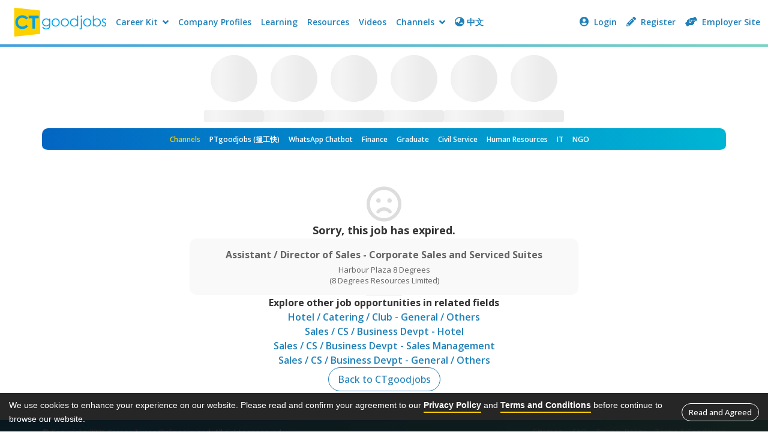

--- FILE ---
content_type: image/svg+xml
request_url: https://jobs.ctgoodjobs.hk/images/ct-logo-s.svg
body_size: 4950
content:
<svg width="193" height="60" viewBox="0 0 193 60" fill="none" xmlns="http://www.w3.org/2000/svg">
<g clip-path="url(#clip0_193_1244)">
<path d="M73.476 22.536H75.564V35.49C75.6406 37.1797 75.4378 38.8703 74.964 40.494C74.4485 41.9463 73.4371 43.1701 72.108 43.95C70.6192 44.7861 68.9308 45.2009 67.224 45.15C65.9468 45.1678 64.6761 44.9649 63.468 44.55C62.4617 44.2207 61.5372 43.6807 60.756 42.966C59.9375 42.1216 59.2824 41.133 58.824 40.05H61.098C61.6504 41.0643 62.4837 41.8977 63.498 42.45C64.636 42.968 65.8717 43.236 67.122 43.236C68.3723 43.236 69.6081 42.968 70.746 42.45C71.634 42.009 72.3665 41.3079 72.846 40.44C73.266 39.64 73.476 38.342 73.476 36.546V35.7C72.7072 36.6798 71.7185 37.465 70.59 37.992C69.353 38.5671 67.9965 38.8382 66.6335 38.7829C65.2704 38.7276 63.9403 38.3474 62.754 37.674C61.4773 36.9769 60.4198 35.9381 59.7 34.674C58.9875 33.3969 58.6175 31.9571 58.6259 30.4947C58.6343 29.0323 59.0209 27.5969 59.748 26.328C60.4934 25.0574 61.556 24.0023 62.8319 23.266C64.1077 22.5298 65.553 22.1376 67.026 22.128C68.2045 22.1193 69.3697 22.3778 70.434 22.884C71.6108 23.4898 72.6472 24.3361 73.476 25.368V22.536ZM67.338 24.132C66.1802 24.1258 65.0407 24.4215 64.032 24.99C63.0264 25.5539 62.1959 26.3844 61.632 27.39C61.057 28.3876 60.7587 29.5206 60.768 30.672C60.7444 31.4937 60.8922 32.3113 61.2021 33.0726C61.512 33.834 61.9772 34.5224 62.568 35.094C63.8539 36.2182 65.504 36.8377 67.212 36.8377C68.92 36.8377 70.5701 36.2182 71.856 35.094C72.4452 34.4947 72.9048 33.7807 73.2062 32.9962C73.5076 32.2117 73.6444 31.3736 73.608 30.534C73.6283 29.3908 73.3512 28.2619 72.804 27.258C72.2697 26.2996 71.4778 25.5098 70.518 24.978C69.5508 24.4214 68.4539 24.1296 67.338 24.132Z" fill="#00A0E9"/>
<path d="M86.826 22.116C88 22.088 89.1659 22.3174 90.2418 22.788C91.3177 23.2586 92.2776 23.959 93.054 24.84C94.5207 26.4674 95.3219 28.5869 95.2986 30.7776C95.2753 32.9683 94.4291 35.0702 92.928 36.666C92.1285 37.4738 91.1767 38.1151 90.1278 38.5528C89.0789 38.9904 87.9536 39.2158 86.817 39.2158C85.6804 39.2158 84.5551 38.9904 83.5062 38.5528C82.4572 38.1151 81.5055 37.4738 80.706 36.666C79.2078 35.0708 78.364 32.9707 78.3418 30.7824C78.3195 28.5941 79.1206 26.4773 80.586 24.852C81.3634 23.9682 82.3248 23.2653 83.4028 22.7926C84.4808 22.3199 85.6492 22.089 86.826 22.116ZM86.826 24.162C85.986 24.1531 85.1533 24.3199 84.3815 24.6515C83.6097 24.9832 82.9157 25.4725 82.344 26.088C81.7365 26.7007 81.2579 27.4289 80.9364 28.2296C80.6149 29.0303 80.457 29.8873 80.472 30.75C80.4643 31.9016 80.758 33.0351 81.324 34.038C81.8588 35.0222 82.6564 35.8385 83.628 36.396C84.606 36.9371 85.7053 37.2209 86.823 37.2209C87.9407 37.2209 89.04 36.9371 90.018 36.396C90.99 35.8372 91.7892 35.0213 92.328 34.038C92.894 33.0351 93.1877 31.9016 93.18 30.75C93.1955 29.8862 93.0366 29.0281 92.7129 28.2271C92.3892 27.4261 91.9073 26.6985 91.296 26.088C90.7261 25.4717 90.0333 24.9819 89.2623 24.6502C88.4913 24.3184 87.6593 24.1521 86.82 24.162H86.826Z" fill="#00A0E9"/>
<path d="M105.942 22.116C107.116 22.088 108.282 22.3174 109.358 22.788C110.434 23.2586 111.394 23.959 112.17 24.84C113.639 26.4661 114.442 28.5853 114.42 30.7764C114.398 32.9676 113.552 35.0701 112.05 36.666C111.25 37.4738 110.299 38.1151 109.25 38.5528C108.201 38.9904 107.076 39.2158 105.939 39.2158C104.802 39.2158 103.677 38.9904 102.628 38.5528C101.579 38.1151 100.628 37.4738 99.828 36.666C98.3278 35.0722 97.4819 32.9723 97.4586 30.7836C97.4353 28.5949 98.2361 26.4775 99.702 24.852C100.479 23.9682 101.441 23.2653 102.519 22.7926C103.597 22.3199 104.765 22.089 105.942 22.116ZM105.942 24.162C105.102 24.1542 104.27 24.3215 103.498 24.6531C102.727 24.9847 102.032 25.4734 101.46 26.088C100.853 26.7007 100.374 27.4289 100.052 28.2296C99.7309 29.0303 99.573 29.8873 99.588 30.75C99.5803 31.9016 99.874 33.0351 100.44 34.038C100.979 35.0228 101.781 35.839 102.756 36.396C103.732 36.9393 104.831 37.2244 105.948 37.2244C107.065 37.2244 108.164 36.9393 109.14 36.396C110.113 35.8406 110.911 35.0237 111.444 34.038C112.014 33.0366 112.31 31.9024 112.302 30.75C112.316 29.8869 112.157 29.0298 111.834 28.2291C111.512 27.4285 111.032 26.7005 110.424 26.088C109.85 25.4732 109.155 24.9845 108.383 24.6529C107.61 24.3213 106.777 24.1541 105.936 24.162H105.942Z" fill="#00A0E9"/>
<path d="M133.596 16.26V38.79H131.538V35.994C130.74 36.9992 129.733 37.8183 128.586 38.394C127.03 39.141 125.278 39.3796 123.579 39.0759C121.88 38.7722 120.319 37.9417 119.118 36.702C118.322 35.9032 117.695 34.9523 117.275 33.906C116.854 32.8597 116.648 31.7394 116.67 30.612C116.653 29.497 116.863 28.3902 117.287 27.3588C117.711 26.3275 118.34 25.3929 119.136 24.612C119.9 23.8102 120.822 23.1746 121.843 22.7452C122.864 22.3157 123.962 22.1015 125.07 22.116C126.322 22.1007 127.558 22.3933 128.67 22.968C129.804 23.5864 130.778 24.4618 131.514 25.524V16.26H133.596ZM125.232 24.132C124.094 24.1235 122.976 24.423 121.994 24.9987C121.013 25.5744 120.206 26.4048 119.658 27.402C119.082 28.4065 118.779 29.5442 118.779 30.702C118.779 31.8598 119.082 32.9975 119.658 34.002C120.216 35.0093 121.032 35.85 122.022 36.438C122.985 37.0135 124.086 37.3163 125.208 37.314C126.349 37.3136 127.471 37.0136 128.46 36.444C129.455 35.9033 130.277 35.092 130.83 34.104C131.391 33.0849 131.676 31.9371 131.658 30.774C131.681 29.9037 131.529 29.0377 131.211 28.2274C130.892 27.4172 130.414 26.6794 129.804 26.058C129.216 25.4388 128.506 24.948 127.72 24.6166C126.933 24.2851 126.086 24.1201 125.232 24.132Z" fill="#00A0E9"/>
<path d="M139.458 22.536H141.582V41.244C141.582 42.606 141.33 43.602 140.838 44.244C140.599 44.5501 140.29 44.7946 139.937 44.9574C139.585 45.1202 139.198 45.1965 138.81 45.18C137.986 45.1583 137.172 44.9854 136.41 44.67V42.792C136.874 43.0511 137.391 43.199 137.922 43.224C138.178 43.2355 138.432 43.176 138.657 43.0521C138.881 42.9282 139.067 42.7448 139.194 42.522C139.407 41.9243 139.493 41.2887 139.446 40.656L139.458 22.536ZM140.484 15.84C140.708 15.8383 140.931 15.8827 141.137 15.9704C141.343 16.0582 141.53 16.1874 141.684 16.35C141.921 16.5901 142.081 16.8949 142.145 17.2259C142.209 17.5569 142.174 17.8994 142.043 18.2104C141.913 18.5214 141.694 18.787 141.413 18.9738C141.133 19.1606 140.803 19.2602 140.466 19.2602C140.129 19.2602 139.799 19.1606 139.519 18.9738C139.238 18.787 139.019 18.5214 138.889 18.2104C138.758 17.8994 138.723 17.5569 138.787 17.2259C138.851 16.8949 139.011 16.5901 139.248 16.35C139.407 16.1831 139.599 16.0515 139.812 15.9637C140.025 15.8758 140.254 15.8337 140.484 15.84Z" fill="#00A0E9"/>
<path d="M152.706 22.116C153.879 22.0889 155.044 22.3187 156.119 22.7893C157.193 23.2598 158.152 23.9597 158.928 24.84C160.395 26.4674 161.196 28.5869 161.173 30.7776C161.149 32.9683 160.303 35.0702 158.802 36.666C158.003 37.4736 157.052 38.1148 156.003 38.5524C154.955 38.9899 153.83 39.2152 152.694 39.2152C151.558 39.2152 150.433 38.9899 149.385 38.5524C148.336 38.1148 147.385 37.4736 146.586 36.666C145.086 35.0722 144.24 32.9723 144.217 30.7836C144.193 28.5949 144.994 26.4775 146.46 24.852C147.238 23.9674 148.2 23.264 149.28 22.7913C150.359 22.3186 151.528 22.0881 152.706 22.116ZM152.706 24.162C151.866 24.1531 151.033 24.3198 150.262 24.6515C149.49 24.9832 148.796 25.4725 148.224 26.088C147.617 26.7007 147.138 27.4289 146.816 28.2296C146.495 29.0303 146.337 29.8873 146.352 30.75C146.344 31.9016 146.638 33.0351 147.204 34.038C147.741 35.0224 148.541 35.8386 149.514 36.396C150.492 36.937 151.591 37.2209 152.709 37.2209C153.827 37.2209 154.926 36.937 155.904 36.396C156.874 35.8368 157.671 35.0209 158.208 34.038C158.776 33.0357 159.072 31.9021 159.066 30.75C159.08 29.8864 158.921 29.0287 158.597 28.2278C158.273 27.427 157.792 26.6993 157.182 26.088C156.609 25.4726 155.914 24.9835 155.141 24.6518C154.368 24.3202 153.535 24.1534 152.694 24.162H152.706Z" fill="#00A0E9"/>
<path d="M164.262 38.79V16.26H166.338V25.326C167.136 24.3237 168.141 23.5052 169.284 22.926C170.395 22.3897 171.614 22.1166 172.848 22.128C173.95 22.1128 175.043 22.3275 176.058 22.7582C177.072 23.189 177.986 23.8265 178.74 24.63C179.532 25.4277 180.155 26.3761 180.573 27.4191C180.992 28.4621 181.197 29.5784 181.176 30.702C181.191 31.8162 180.981 32.922 180.558 33.953C180.136 34.9841 179.509 35.9191 178.716 36.702C177.953 37.5036 177.033 38.1391 176.013 38.5686C174.992 38.9981 173.895 39.2124 172.788 39.198C171.536 39.217 170.299 38.9242 169.188 38.346C168.052 37.7255 167.074 36.8507 166.332 35.79V38.79H164.262ZM172.626 37.194C173.764 37.2034 174.883 36.9036 175.863 36.3266C176.844 35.7496 177.65 34.9171 178.194 33.918C178.773 32.9147 179.078 31.7765 179.078 30.618C179.078 29.4595 178.773 28.3213 178.194 27.318C177.641 26.3052 176.824 25.4612 175.83 24.876C174.875 24.3022 173.782 23.9994 172.668 24C171.524 24.0004 170.4 24.3025 169.41 24.876C168.408 25.423 167.577 26.2372 167.01 27.228C166.453 28.2506 166.167 29.3994 166.182 30.564C166.158 31.4349 166.31 32.3017 166.63 33.1122C166.949 33.9227 167.43 34.6601 168.042 35.28C168.631 35.9008 169.342 36.3918 170.132 36.7215C170.921 37.0511 171.771 37.212 172.626 37.194Z" fill="#00A0E9"/>
<path d="M192.258 24.312L190.938 25.704C189.816 24.618 188.724 24.072 187.65 24.072C187.005 24.0621 186.381 24.303 185.91 24.744C185.683 24.9383 185.501 25.1794 185.375 25.4507C185.25 25.722 185.185 26.0172 185.184 26.316C185.194 26.8742 185.408 27.4096 185.784 27.822C186.508 28.5446 187.358 29.1283 188.292 29.544C189.505 30.0863 190.589 30.8798 191.472 31.872C192.014 32.6131 192.303 33.5097 192.294 34.428C192.306 35.0592 192.187 35.6861 191.946 36.2694C191.704 36.8527 191.345 37.3799 190.89 37.818C190.427 38.2859 189.873 38.6536 189.262 38.8982C188.651 39.1428 187.996 39.2592 187.338 39.24C186.406 39.2454 185.485 39.0403 184.644 38.64C183.816 38.2507 183.092 37.6709 182.532 36.948L183.846 35.454C184.914 36.654 186.048 37.254 187.248 37.254C188.038 37.2711 188.804 36.9807 189.384 36.444C189.662 36.2122 189.885 35.9223 190.039 35.5946C190.192 35.267 190.272 34.9098 190.272 34.548C190.274 33.9605 190.061 33.3926 189.672 32.952C188.898 32.2288 188.007 31.6406 187.038 31.212C185.882 30.7011 184.857 29.9361 184.038 28.974C183.509 28.2394 183.231 27.3534 183.246 26.448C183.231 25.8756 183.335 25.3062 183.552 24.7763C183.769 24.2463 184.094 23.7674 184.506 23.37C184.933 22.9677 185.435 22.6543 185.984 22.4483C186.533 22.2422 187.118 22.1477 187.704 22.17C189.224 22.134 190.742 22.848 192.258 24.312Z" fill="#00A0E9"/>
<path d="M54.582 6.91199C54.5404 6.54019 54.3733 6.19368 54.1082 5.92969C53.8432 5.66569 53.496 5.50001 53.124 5.45999L2.72399 0C0.71999 0 -0.00601196 0.719993 -0.00601196 2.72999V57.27C-0.00601196 59.286 0.71999 60 2.72399 60L53.124 54.546C53.4965 54.5047 53.8438 54.3378 54.1088 54.0728C54.3738 53.8078 54.5407 53.4605 54.582 53.088V6.91199Z" fill="#FDD000"/>
<path d="M29.334 21.084L25.734 24.54C23.246 21.94 20.46 20.64 17.376 20.64C16.1566 20.6239 14.9462 20.8522 13.8164 21.3114C12.6866 21.7706 11.6603 22.4515 10.7979 23.3139C9.93555 24.1763 9.25465 25.2026 8.7954 26.3324C8.33616 27.4622 8.10787 28.6725 8.124 29.892C8.09846 31.5826 8.51192 33.251 9.324 34.734C10.1048 36.1357 11.268 37.2864 12.678 38.052C14.1478 38.8591 15.8013 39.2724 17.478 39.252C18.8983 39.2708 20.306 38.9844 21.606 38.412C23.1432 37.6356 24.5338 36.5982 25.716 35.346L29.226 39.012C27.5896 40.7127 25.6557 42.0995 23.52 43.104C21.5729 43.89 19.4874 44.2757 17.388 44.238C13.152 44.238 9.686 42.896 6.99 40.212C4.294 37.528 2.946 34.086 2.946 29.886C2.8984 27.3504 3.53469 24.8487 4.788 22.644C6.05063 20.4963 7.87647 18.7348 10.068 17.55C12.3239 16.2739 14.8743 15.6099 17.466 15.624C19.7221 15.6295 21.9506 16.1211 23.9996 17.0654C26.0486 18.0096 27.8701 19.3844 29.34 21.096L29.334 21.084Z" fill="#00A0E9"/>
<path d="M30.588 16.296H51.588V21.774H43.668V43.542H38.406V21.774H30.606L30.588 16.296Z" fill="#00A0E9"/>
</g>
<defs>
<clipPath id="clip0_193_1244">
<rect width="192.27" height="60" fill="white"/>
</clipPath>
</defs>
</svg>
